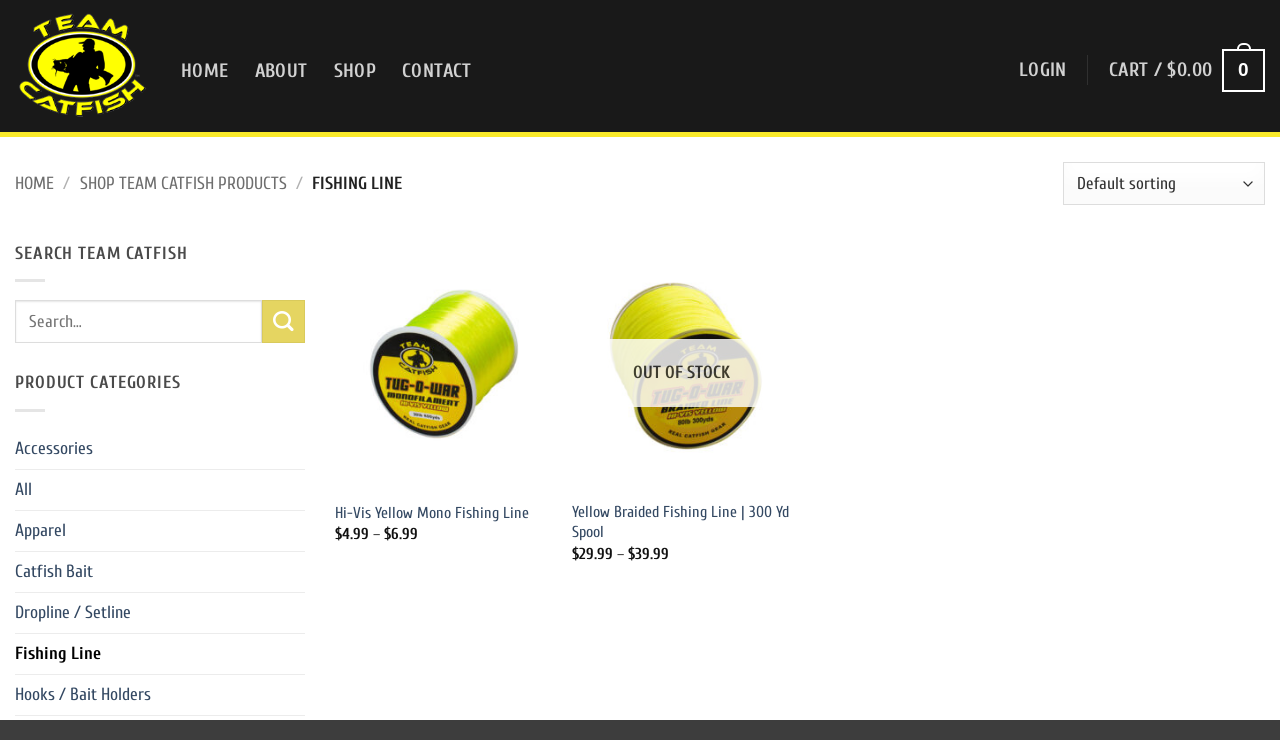

--- FILE ---
content_type: text/css; charset=utf-8
request_url: https://teamcatfish.com/wp-content/cache/busting/1/sccss.css?ver=1767625165
body_size: 201
content:
/* Enter Your Custom CSS Here */

/* Spacing around page title on Category Archives */
.page-title .wf-table {
    padding: 0 0 0 0; }

.woocommerce-tabs li > a {
    color: #0483fc;}

/*.woocommerce button, a.button, button, button.button, input[type=submit], input[type=submit]:focus, input[type=button], input[type=reset] {
    padding: 20px;
    background: #0082F7;}*/


.woocommerce-tabs .shop_attributes {
    display: none;}

.payment_methods li, .woocommerce-error-text>li, .woocommerce-info li, .woocommerce-message li {
    padding-bottom: 16px;
}

/* tablepress border */
.tablepress {
    border: 1px solid transparent;}

